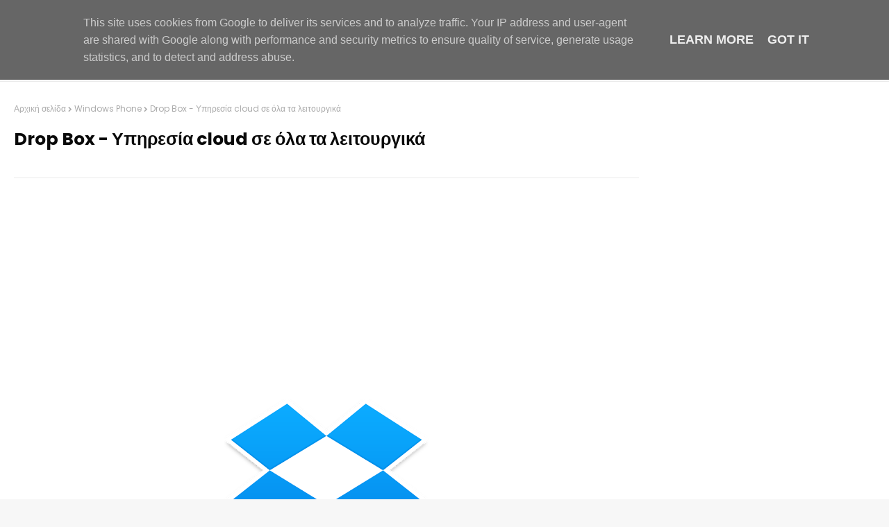

--- FILE ---
content_type: text/html; charset=utf-8
request_url: https://www.google.com/recaptcha/api2/aframe
body_size: 265
content:
<!DOCTYPE HTML><html><head><meta http-equiv="content-type" content="text/html; charset=UTF-8"></head><body><script nonce="8hEwMfp2N6BaxOC04-loeg">/** Anti-fraud and anti-abuse applications only. See google.com/recaptcha */ try{var clients={'sodar':'https://pagead2.googlesyndication.com/pagead/sodar?'};window.addEventListener("message",function(a){try{if(a.source===window.parent){var b=JSON.parse(a.data);var c=clients[b['id']];if(c){var d=document.createElement('img');d.src=c+b['params']+'&rc='+(localStorage.getItem("rc::a")?sessionStorage.getItem("rc::b"):"");window.document.body.appendChild(d);sessionStorage.setItem("rc::e",parseInt(sessionStorage.getItem("rc::e")||0)+1);localStorage.setItem("rc::h",'1768825234182');}}}catch(b){}});window.parent.postMessage("_grecaptcha_ready", "*");}catch(b){}</script></body></html>

--- FILE ---
content_type: text/javascript; charset=UTF-8
request_url: https://www.thetech.gr/feeds/posts/default/-/%CE%95%CF%86%CE%B1%CF%81%CE%BC%CE%BF%CE%B3%CE%AD%CF%82?alt=json-in-script&max-results=3&callback=jQuery1124009092854784813986_1768825230894&_=1768825230895
body_size: 3241
content:
// API callback
jQuery1124009092854784813986_1768825230894({"version":"1.0","encoding":"UTF-8","feed":{"xmlns":"http://www.w3.org/2005/Atom","xmlns$openSearch":"http://a9.com/-/spec/opensearchrss/1.0/","xmlns$blogger":"http://schemas.google.com/blogger/2008","xmlns$georss":"http://www.georss.org/georss","xmlns$gd":"http://schemas.google.com/g/2005","xmlns$thr":"http://purl.org/syndication/thread/1.0","id":{"$t":"tag:blogger.com,1999:blog-1256698676823094077"},"updated":{"$t":"2026-01-04T07:08:18.071+02:00"},"category":[{"term":"Video"},{"term":"Android"},{"term":"Επιστήμη"},{"term":"Smartphone"},{"term":"iPhone"},{"term":"Τεχνολογία παραγωγής"},{"term":"Εφαρμογές"},{"term":"Υπολογιστές"},{"term":"YouTube"},{"term":"Internet"},{"term":"apps"},{"term":"Ελληνική Τεχνολογία"},{"term":"Αυτοκίνητο"},{"term":"Παιχνίδια"},{"term":"Windows Phone"},{"term":"Gadgets"},{"term":"Movies"},{"term":"Φωτογραφία"},{"term":"Facebook"},{"term":"Ξένες Ταινίες"},{"term":"Περίεργα"},{"term":"Drone"},{"term":"Hacking"},{"term":"Best"},{"term":"games"},{"term":"Ελληνικές Ταινίες"},{"term":"PS4"},{"term":"Κατασκευές"},{"term":"Free Software"},{"term":"Tablet"},{"term":"Virtual Reality"},{"term":"Smart TV"},{"term":"GPS"},{"term":"Μουσική"},{"term":"Gps apps"},{"term":"Broadcast"},{"term":"Ντοκιμαντέρ"},{"term":"Smartwatch"},{"term":"Google"},{"term":"Gran Turismo Sport"},{"term":"Netflix"},{"term":"Raspberry Pi"},{"term":"windows"},{"term":"google car"},{"term":"Ξένες Σειρές"},{"term":"pc"},{"term":"AI"},{"term":"KaiOS"},{"term":"PS5"},{"term":"Spotify"},{"term":"greekapps"},{"term":"mac OS"},{"term":"ΧΒΟΧ"}],"title":{"type":"text","$t":"The Tech.gr"},"subtitle":{"type":"html","$t":"Τεχνολογία - Παιχνίδια - Εφαρμογές - Smartphones - Μουσική - Ταινίες"},"link":[{"rel":"http://schemas.google.com/g/2005#feed","type":"application/atom+xml","href":"https:\/\/www.thetech.gr\/feeds\/posts\/default"},{"rel":"self","type":"application/atom+xml","href":"https:\/\/www.blogger.com\/feeds\/1256698676823094077\/posts\/default\/-\/%CE%95%CF%86%CE%B1%CF%81%CE%BC%CE%BF%CE%B3%CE%AD%CF%82?alt=json-in-script\u0026max-results=3"},{"rel":"alternate","type":"text/html","href":"https:\/\/www.thetech.gr\/search\/label\/%CE%95%CF%86%CE%B1%CF%81%CE%BC%CE%BF%CE%B3%CE%AD%CF%82"},{"rel":"hub","href":"http://pubsubhubbub.appspot.com/"},{"rel":"next","type":"application/atom+xml","href":"https:\/\/www.blogger.com\/feeds\/1256698676823094077\/posts\/default\/-\/%CE%95%CF%86%CE%B1%CF%81%CE%BC%CE%BF%CE%B3%CE%AD%CF%82\/-\/%CE%95%CF%86%CE%B1%CF%81%CE%BC%CE%BF%CE%B3%CE%AD%CF%82?alt=json-in-script\u0026start-index=4\u0026max-results=3"}],"author":[{"name":{"$t":"greekapps"},"uri":{"$t":"http:\/\/www.blogger.com\/profile\/10984567191433644552"},"email":{"$t":"noreply@blogger.com"},"gd$image":{"rel":"http://schemas.google.com/g/2005#thumbnail","width":"32","height":"32","src":"\/\/blogger.googleusercontent.com\/img\/b\/R29vZ2xl\/AVvXsEh9kINVXjXcm6A_Wq5g52ipXs-zcOaqS1L6ETcmsIcMW00BoSlweU8AaKSzOUOQAZWNiltyBPGxyH0WDEm3bFY_NXrTKAoOmV-faaLqSKJuIIZc29PP1OXmGBqqETEi6Q\/s220\/greekapps+ellhnikes+efarmoges.png"}}],"generator":{"version":"7.00","uri":"http://www.blogger.com","$t":"Blogger"},"openSearch$totalResults":{"$t":"125"},"openSearch$startIndex":{"$t":"1"},"openSearch$itemsPerPage":{"$t":"3"},"entry":[{"id":{"$t":"tag:blogger.com,1999:blog-1256698676823094077.post-8451484733962446560"},"published":{"$t":"2025-08-04T16:20:00.000+03:00"},"updated":{"$t":"2025-08-04T16:20:14.421+03:00"},"category":[{"scheme":"http://www.blogger.com/atom/ns#","term":"Android"},{"scheme":"http://www.blogger.com/atom/ns#","term":"apps"},{"scheme":"http://www.blogger.com/atom/ns#","term":"Gps apps"},{"scheme":"http://www.blogger.com/atom/ns#","term":"Internet"},{"scheme":"http://www.blogger.com/atom/ns#","term":"iPhone"},{"scheme":"http://www.blogger.com/atom/ns#","term":"Smartphone"},{"scheme":"http://www.blogger.com/atom/ns#","term":"Windows Phone"},{"scheme":"http://www.blogger.com/atom/ns#","term":"Εφαρμογές"}],"title":{"type":"text","$t":"Δείτε σε πραγματικό χρόνο πού βρίσκονται τα πλοία στις θάλασσες"},"content":{"type":"html","$t":"\u003Cdiv dir=\"ltr\" style=\"text-align: left;\" trbidi=\"on\"\u003E\n\u003Cdiv dir=\"ltr\" style=\"text-align: left;\" trbidi=\"on\"\u003E\n\u003Cdiv class=\"separator\" style=\"clear: both; text-align: center;\"\u003E\n\u003Ca href=\"https:\/\/blogger.googleusercontent.com\/img\/b\/R29vZ2xl\/AVvXsEiC70aevs3QC59om7YuIoqjQfSPaVE9JdXtv0UbBSblTDUu77Y95KVhjFHy07jv_TUDt9Ch2F7gQHUE8Cwtlm7KiBrzJdwgsfQvwwU8zWmrqGocCDOOrDsIH0pJzCqzSXaSRZoLi6DNqGFp\/s1600\/kinisi+ploion.PNG\" imageanchor=\"1\" style=\"margin-left: 1em; margin-right: 1em;\"\u003E\u003Cimg border=\"0\" height=\"414\" src=\"https:\/\/blogger.googleusercontent.com\/img\/b\/R29vZ2xl\/AVvXsEiC70aevs3QC59om7YuIoqjQfSPaVE9JdXtv0UbBSblTDUu77Y95KVhjFHy07jv_TUDt9Ch2F7gQHUE8Cwtlm7KiBrzJdwgsfQvwwU8zWmrqGocCDOOrDsIH0pJzCqzSXaSRZoLi6DNqGFp\/s640\/kinisi+ploion.PNG\" width=\"640\"\u003E\u003C\/a\u003E\u003C\/div\u003E\n\u003Cbr\u003E\nΜε την υπηρεσία marine traffic μπορείτε να δείτε ανά πάσα στιγμή πού κινούνται τα πλοία στις Ελληνικές θάλλασες, στη Μεσόγειο αλλά και σε όλον τον κόσμο. \n\u003Cbr\u003E\n\u003C\/div\u003E\u003C\/div\u003E\u003Ca href=\"https:\/\/www.thetech.gr\/2016\/08\/ploia-se-pragmatiko-xrono.html#more\"\u003EΔιαβάστε Περισσότερα »\u003C\/a\u003E"},"link":[{"rel":"edit","type":"application/atom+xml","href":"https:\/\/www.blogger.com\/feeds\/1256698676823094077\/posts\/default\/8451484733962446560"},{"rel":"self","type":"application/atom+xml","href":"https:\/\/www.blogger.com\/feeds\/1256698676823094077\/posts\/default\/8451484733962446560"},{"rel":"alternate","type":"text/html","href":"https:\/\/www.thetech.gr\/2016\/08\/ploia-se-pragmatiko-xrono.html","title":"Δείτε σε πραγματικό χρόνο πού βρίσκονται τα πλοία στις θάλασσες"}],"author":[{"name":{"$t":"Games Apps"},"uri":{"$t":"http:\/\/www.blogger.com\/profile\/15219215633188796913"},"email":{"$t":"noreply@blogger.com"},"gd$image":{"rel":"http://schemas.google.com/g/2005#thumbnail","width":"16","height":"16","src":"https:\/\/img1.blogblog.com\/img\/b16-rounded.gif"}}],"media$thumbnail":{"xmlns$media":"http://search.yahoo.com/mrss/","url":"https:\/\/blogger.googleusercontent.com\/img\/b\/R29vZ2xl\/AVvXsEiC70aevs3QC59om7YuIoqjQfSPaVE9JdXtv0UbBSblTDUu77Y95KVhjFHy07jv_TUDt9Ch2F7gQHUE8Cwtlm7KiBrzJdwgsfQvwwU8zWmrqGocCDOOrDsIH0pJzCqzSXaSRZoLi6DNqGFp\/s72-c\/kinisi+ploion.PNG","height":"72","width":"72"}},{"id":{"$t":"tag:blogger.com,1999:blog-1256698676823094077.post-2651446073242101122"},"published":{"$t":"2025-08-02T18:13:00.007+03:00"},"updated":{"$t":"2025-08-24T17:58:57.412+03:00"},"category":[{"scheme":"http://www.blogger.com/atom/ns#","term":"Hacking"},{"scheme":"http://www.blogger.com/atom/ns#","term":"iPhone"},{"scheme":"http://www.blogger.com/atom/ns#","term":"Smartphone"},{"scheme":"http://www.blogger.com/atom/ns#","term":"YouTube"},{"scheme":"http://www.blogger.com/atom/ns#","term":"Εφαρμογές"},{"scheme":"http://www.blogger.com/atom/ns#","term":"Μουσική"}],"title":{"type":"text","$t":"YouTube στο iPhone με κλειστή οθόνη - Εξοικονόμηση μπαταρίας!"},"content":{"type":"html","$t":"\u003Cp\u003E \u003C\/p\u003E\u003Cdiv class=\"separator\" style=\"clear: both; text-align: center;\"\u003E\u003Ca href=\"https:\/\/blogger.googleusercontent.com\/img\/b\/R29vZ2xl\/AVvXsEjgIzqDfR5K4ev7xygguH7Tn5mkgiiFeoTJffN3GTQ12j6Cm3f747xXX1wyIQnot5vgwDI0qpQAWTlXjsghcn2h9meDGTExlHDzvJXEAdSGwwerKy9H-iHn9f-iKzheIYdoGNbXoAjp6e-DepafSj-Tq6Be_JxSqqLt1HwRE_0ppGXcYz-LmuzaSpWj6MbO\/s1200\/youtube_iphone_background.jpg\" style=\"margin-left: 1em; margin-right: 1em;\"\u003E\u003Cimg border=\"0\" data-original-height=\"720\" data-original-width=\"1200\" src=\"https:\/\/blogger.googleusercontent.com\/img\/b\/R29vZ2xl\/AVvXsEjgIzqDfR5K4ev7xygguH7Tn5mkgiiFeoTJffN3GTQ12j6Cm3f747xXX1wyIQnot5vgwDI0qpQAWTlXjsghcn2h9meDGTExlHDzvJXEAdSGwwerKy9H-iHn9f-iKzheIYdoGNbXoAjp6e-DepafSj-Tq6Be_JxSqqLt1HwRE_0ppGXcYz-LmuzaSpWj6MbO\/s16000\/youtube_iphone_background.jpg\"\u003E\u003C\/a\u003E\u003C\/div\u003E\u003Cbr\u003EΔείτε πως μπορούμε να ακούμε τα αγαπημένα μας video στο \u003Ca data-preview=\"\" href=\"https:\/\/www.google.com\/search?ved=1t:260882\u0026amp;q=YouTube\u0026amp;bbid=1256698676823094077\u0026amp;bpid=2651446073242101122\" target=\"_blank\"\u003EYouTube\u003C\/a\u003E με κλειστή την οθόνη του \u003Ca data-preview=\"\" href=\"https:\/\/www.google.com\/search?ved=1t:260882\u0026amp;q=iPhone\u0026amp;bbid=1256698676823094077\u0026amp;bpid=2651446073242101122\" target=\"_blank\"\u003EiPhone\u003C\/a\u003E\u003Cspan\u003E\u003C\/span\u003E\u003Ca href=\"https:\/\/www.thetech.gr\/2025\/08\/youtube-iphone-youtube-iphone.html#more\"\u003EΔιαβάστε Περισσότερα »\u003C\/a\u003E"},"link":[{"rel":"replies","type":"application/atom+xml","href":"https:\/\/www.thetech.gr\/feeds\/2651446073242101122\/comments\/default","title":"Σχόλια ανάρτησης"},{"rel":"replies","type":"text/html","href":"https:\/\/www.thetech.gr\/2025\/08\/youtube-iphone-youtube-iphone.html#comment-form","title":"0 σχόλια"},{"rel":"edit","type":"application/atom+xml","href":"https:\/\/www.blogger.com\/feeds\/1256698676823094077\/posts\/default\/2651446073242101122"},{"rel":"self","type":"application/atom+xml","href":"https:\/\/www.blogger.com\/feeds\/1256698676823094077\/posts\/default\/2651446073242101122"},{"rel":"alternate","type":"text/html","href":"https:\/\/www.thetech.gr\/2025\/08\/youtube-iphone-youtube-iphone.html","title":"YouTube στο iPhone με κλειστή οθόνη - Εξοικονόμηση μπαταρίας!"}],"author":[{"name":{"$t":"greekapps"},"uri":{"$t":"http:\/\/www.blogger.com\/profile\/10984567191433644552"},"email":{"$t":"noreply@blogger.com"},"gd$image":{"rel":"http://schemas.google.com/g/2005#thumbnail","width":"32","height":"32","src":"\/\/blogger.googleusercontent.com\/img\/b\/R29vZ2xl\/AVvXsEh9kINVXjXcm6A_Wq5g52ipXs-zcOaqS1L6ETcmsIcMW00BoSlweU8AaKSzOUOQAZWNiltyBPGxyH0WDEm3bFY_NXrTKAoOmV-faaLqSKJuIIZc29PP1OXmGBqqETEi6Q\/s220\/greekapps+ellhnikes+efarmoges.png"}}],"media$thumbnail":{"xmlns$media":"http://search.yahoo.com/mrss/","url":"https:\/\/blogger.googleusercontent.com\/img\/b\/R29vZ2xl\/AVvXsEjgIzqDfR5K4ev7xygguH7Tn5mkgiiFeoTJffN3GTQ12j6Cm3f747xXX1wyIQnot5vgwDI0qpQAWTlXjsghcn2h9meDGTExlHDzvJXEAdSGwwerKy9H-iHn9f-iKzheIYdoGNbXoAjp6e-DepafSj-Tq6Be_JxSqqLt1HwRE_0ppGXcYz-LmuzaSpWj6MbO\/s72-c\/youtube_iphone_background.jpg","height":"72","width":"72"},"thr$total":{"$t":"0"}},{"id":{"$t":"tag:blogger.com,1999:blog-1256698676823094077.post-3021649879937076572"},"published":{"$t":"2025-02-24T14:59:00.006+02:00"},"updated":{"$t":"2025-08-24T03:50:47.829+03:00"},"category":[{"scheme":"http://www.blogger.com/atom/ns#","term":"Best"},{"scheme":"http://www.blogger.com/atom/ns#","term":"Free Software"},{"scheme":"http://www.blogger.com/atom/ns#","term":"Εφαρμογές"},{"scheme":"http://www.blogger.com/atom/ns#","term":"Υπολογιστές"}],"title":{"type":"text","$t":"8 tranfer sites - πλατφόρμες διαμοιρασμού αρχείων καλύτερες από το wetransfer"},"content":{"type":"html","$t":"\u003Cdiv dir=\"ltr\" style=\"text-align: left;\" trbidi=\"on\"\u003E\n\u003Cdiv class=\"separator\" style=\"clear: both; text-align: center;\"\u003E\u003Ca href=\"https:\/\/blogger.googleusercontent.com\/img\/b\/R29vZ2xl\/AVvXsEijbgc1WEGXNHoJlno6jEE37sUowQDnO7p0WVE1gm7Mh0ltlE_W-I1JHxBdV2GEuPZyfnutbXhnGK5InEdtz6X32euhngJKfZQVxUa-Of3vhQmQ7mUeWkCMUhp16BUn2WoyUxqYvJ8nP84zwy2e8nc-A30I4RbaY9P4-PtKWCSEseH0Xx0d6N2cQ4MSBmdp\/s1158\/Capture.JPG\" style=\"margin-left: 1em; margin-right: 1em;\"\u003E\u003Cimg border=\"0\" data-original-height=\"658\" data-original-width=\"1158\" src=\"https:\/\/blogger.googleusercontent.com\/img\/b\/R29vZ2xl\/AVvXsEijbgc1WEGXNHoJlno6jEE37sUowQDnO7p0WVE1gm7Mh0ltlE_W-I1JHxBdV2GEuPZyfnutbXhnGK5InEdtz6X32euhngJKfZQVxUa-Of3vhQmQ7mUeWkCMUhp16BUn2WoyUxqYvJ8nP84zwy2e8nc-A30I4RbaY9P4-PtKWCSEseH0Xx0d6N2cQ4MSBmdp\/s16000\/Capture.JPG\"\u003E\u003C\/a\u003E\u003C\/div\u003E\u003Cbr\u003E\u003Cdiv class=\"separator\" style=\"clear: both; text-align: center;\"\u003E\u003C\/div\u003E\n\u003Cbr\u003E\nΗ πλέον διαδεδομένη πλατφόρμα διαμοιρασμού αρχείων είναι φυσικά το wetransfer\u003Cbr\u003E\n\u003C\/div\u003E\u003Ca href=\"https:\/\/www.thetech.gr\/2019\/06\/wetransfer-site.html#more\"\u003EΔιαβάστε Περισσότερα »\u003C\/a\u003E"},"link":[{"rel":"edit","type":"application/atom+xml","href":"https:\/\/www.blogger.com\/feeds\/1256698676823094077\/posts\/default\/3021649879937076572"},{"rel":"self","type":"application/atom+xml","href":"https:\/\/www.blogger.com\/feeds\/1256698676823094077\/posts\/default\/3021649879937076572"},{"rel":"alternate","type":"text/html","href":"https:\/\/www.thetech.gr\/2019\/06\/wetransfer-site.html","title":"8 tranfer sites - πλατφόρμες διαμοιρασμού αρχείων καλύτερες από το wetransfer"}],"author":[{"name":{"$t":"greekapps"},"uri":{"$t":"http:\/\/www.blogger.com\/profile\/10984567191433644552"},"email":{"$t":"noreply@blogger.com"},"gd$image":{"rel":"http://schemas.google.com/g/2005#thumbnail","width":"32","height":"32","src":"\/\/blogger.googleusercontent.com\/img\/b\/R29vZ2xl\/AVvXsEh9kINVXjXcm6A_Wq5g52ipXs-zcOaqS1L6ETcmsIcMW00BoSlweU8AaKSzOUOQAZWNiltyBPGxyH0WDEm3bFY_NXrTKAoOmV-faaLqSKJuIIZc29PP1OXmGBqqETEi6Q\/s220\/greekapps+ellhnikes+efarmoges.png"}}],"media$thumbnail":{"xmlns$media":"http://search.yahoo.com/mrss/","url":"https:\/\/blogger.googleusercontent.com\/img\/b\/R29vZ2xl\/AVvXsEijbgc1WEGXNHoJlno6jEE37sUowQDnO7p0WVE1gm7Mh0ltlE_W-I1JHxBdV2GEuPZyfnutbXhnGK5InEdtz6X32euhngJKfZQVxUa-Of3vhQmQ7mUeWkCMUhp16BUn2WoyUxqYvJ8nP84zwy2e8nc-A30I4RbaY9P4-PtKWCSEseH0Xx0d6N2cQ4MSBmdp\/s72-c\/Capture.JPG","height":"72","width":"72"}}]}});

--- FILE ---
content_type: application/javascript; charset=utf-8
request_url: https://fundingchoicesmessages.google.com/f/AGSKWxWfvOnh4iWDASr9tGMwSqoFa34xM51GH6qrDmce-AzmlV0kOWbEFbllUnJxyDPhKhmLoAVdNJzgA7ts7SzF4D7HPJ7J_RUF7DgGL4JmgDm6r5OLt-1So24nea6ZpB7XYUisO_8rK9QCPVPJ3d95q0iMRaA1V34V8tjGKwSare6Dy4rapVQreVsbxCnv/_/ads/webplayer._Ads_300x300._468_80._ad640./ad11c.
body_size: -1290
content:
window['42082837-39c4-45cb-bcd3-30a45d5e06fb'] = true;